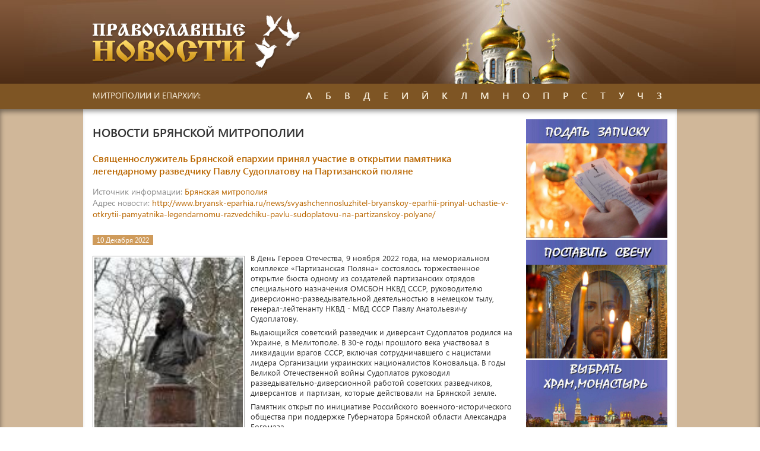

--- FILE ---
content_type: text/html; Charset=Windows-1251
request_url: https://prav-news.ru/bryansk/?id=265319
body_size: 19764
content:
<!DOCTYPE HTML>
<html>

<head> 
<meta http-equiv="Content-Type" content="text/html; charset=windows-1251">  
<title>Православные новости</title>
<meta name="description" content="Православные новости"><meta name="keywords" content="Православные новости епархия монастырь приход календарь Патриарх">
<meta name="robots" content="index, follow"/>

<link rel="stylesheet" href="/www/css/style.css" type="text/css">
<link rel="stylesheet" href="/www/css/news.css" type="text/css">

<link rel="stylesheet" type="text/css" href="/www/highslide/highslide.css" />
<!--[if lt IE 7]>
<link rel="stylesheet" type="text/css" href="/www/highslide/highslide-ie6.css" />
<![endif]-->
<script type="text/javascript" src="/highslide-full.js"></script>
<script type="text/javascript">
	hs.graphicsDir = '/www/highslide/graphics/';
	hs.align = 'center';
	hs.transitions = ['expand', 'crossfade'];
	hs.wrapperClassName = 'dark borderless floating-caption';
	hs.fadeInOut = true;
	hs.dimmingOpacity = .75;
 	if (hs.addSlideshow) hs.addSlideshow({
		interval: 5000,
		repeat: false,
		useControls: true,
		fixedControls: 'fit',
		overlayOptions: {
			opacity: .6,
			position: 'bottom center',
			hideOnMouseOut: true
		}
	});
</script>

</head>

<body>

<!-- main_wrapper -->
<div id="main_wrapper">
	
	<!-- header -->
	<header id="header">
		<div class="wrapper">
			<div id="logo">
				<a href="/">
					<img src="/www/images/logo.png" alt="logo" />
				</a>
			</div>
		</div>
	</header>
	<!-- end header -->
	
			
	<!-- topmenu -->
	<nav id="topmenu">
		<div class="wrapper">
			<div id="topmenu_text">
				МИТРОПОЛИИ И ЕПАРХИИ:
			</div>
			<ul id="topmenu_list">
	
				<li class="topmenu_list_item">
					<div class="topmenu_list_item_name">
						А
					</div>
					<div class="topmenu_list_item_block">
	
						<a href="/abakan/" title="">Абаканская епархия</a>
	
						<a href="/arhangel/" title="">Архангельская митрополия</a>
	
						<a href="/astrahan/" title="">Астраханская митрополия</a>
	
					</div>
				</li>
		
				<li class="topmenu_list_item">
					<div class="topmenu_list_item_name">
						Б
					</div>
					<div class="topmenu_list_item_block">
	
						<a href="/baku/" title="">Бакинская епархия</a>
	
						<a href="/ufa/" title="">Башкортостанская митрополия</a>
	
						<a href="/altai/" title="">Барнаульская епархия</a>
	
						<a href="/birobijan/" title="">Биробиджанская епархия</a>
	
						<a href="/blagovest/" title="">Благовещенская Епархия</a>
	
						<a href="/bryansk/" title="">Брянская митрополия</a>
	
					</div>
				</li>
		
				<li class="topmenu_list_item">
					<div class="topmenu_list_item_name">
						В
					</div>
					<div class="topmenu_list_item_block">
	
						<a href="/vladimir/" title="">Владимирская епархия</a>
	
						<a href="/vologda/" title="">Вологодская митрополия</a>
	
						<a href="/volgograd/" title="">Волгоградская митрополия</a>
	
						<a href="/voronezh/" title="">Воронежская епархия</a>
	
						<a href="/vyatka/" title="">Вятская митрополия</a>
	
					</div>
				</li>
		
				<li class="topmenu_list_item">
					<div class="topmenu_list_item_name">
						Д
					</div>
					<div class="topmenu_list_item_block">
	
						<a href="/don/" title="">Донская митрополия</a>
	
					</div>
				</li>
		
				<li class="topmenu_list_item">
					<div class="topmenu_list_item_name">
						Е
					</div>
					<div class="topmenu_list_item_block">
	
						<a href="/eburg/" title="">Екатеринбургская митрополия</a>
	
					</div>
				</li>
		
				<li class="topmenu_list_item">
					<div class="topmenu_list_item_name">
						И
					</div>
					<div class="topmenu_list_item_block">
	
						<a href="/ivanovo/" title="">Ивановская митрополия</a>
	
						<a href="/udm/" title="">Ижевская епархия</a>
	
						<a href="/irkutsk/" title="">Иркутская митрополия</a>
	
					</div>
				</li>
		
				<li class="topmenu_list_item">
					<div class="topmenu_list_item_name">
						Й
					</div>
					<div class="topmenu_list_item_block">
	
						<a href="/mari/" title="">Йошкар-Олинская епархия</a>
	
					</div>
				</li>
		
				<li class="topmenu_list_item">
					<div class="topmenu_list_item_name">
						К
					</div>
					<div class="topmenu_list_item_block">
	
						<a href="/kaluga/" title="">Калужская епархия</a>
	
						<a href="/karelia/" title="">Карельская митрополия</a>
	
						<a href="/kostroma/" title="">Костромская епархия</a>
	
						<a href="/krasnoyarsk/" title="">Красноярская митрополия</a>
	
						<a href="/ekaterinodar/" title="">Кубанская митрополия</a>
	
						<a href="/kemerovo/" title="">Кузбасская митрополия</a>
	
						<a href="/kurgan/" title="">Курганская епархия</a>
	
					</div>
				</li>
		
				<li class="topmenu_list_item">
					<div class="topmenu_list_item_name">
						Л
					</div>
					<div class="topmenu_list_item_block">
	
						<a href="/lipetsk/" title="">Липецкая митрополия</a>
	
					</div>
				</li>
		
				<li class="topmenu_list_item">
					<div class="topmenu_list_item_name">
						М
					</div>
					<div class="topmenu_list_item_block">
	
						<a href="/magadan/" title="">Магаданская епархия</a>
	
						<a href="/maikop/" title="">Майкопская епархия</a>
	
						<a href="/moskow/" title="">Московская епархия</a>
	
						<a href="/murmansk/" title="">Мурманская епархия</a>
	
					</div>
				</li>
		
				<li class="topmenu_list_item">
					<div class="topmenu_list_item_name">
						Н
					</div>
					<div class="topmenu_list_item_block">
	
						<a href="/nnovgorod/" title="">Нижегородская митрополия</a>
	
						<a href="/novgorod/" title="">Новгородская митрополия</a>
	
						<a href="/novosibirsk/" title="">Новосибирская митрополия</a>
	
					</div>
				</li>
		
				<li class="topmenu_list_item">
					<div class="topmenu_list_item_name">
						О
					</div>
					<div class="topmenu_list_item_block">
	
						<a href="/omsk/" title="">Омская митрополия</a>
	
						<a href="/orenburg/" title="">Оренбургская митрополия</a>
	
						<a href="/orel/" title="">Орловская митрополия</a>
	
					</div>
				</li>
		
				<li class="topmenu_list_item">
					<div class="topmenu_list_item_name">
						П
					</div>
					<div class="topmenu_list_item_block">
	
						<a href="/penza/" title="">Пензенская митрополия</a>
	
						<a href="/perm/" title="">Пермская митрополия</a>
	
						<a href="/amur/" title="">Приамурская митрополия</a>
	
						<a href="/vladivostok/" title="">Приморская митрополия</a>
	
					</div>
				</li>
		
				<li class="topmenu_list_item">
					<div class="topmenu_list_item_name">
						Р
					</div>
					<div class="topmenu_list_item_block">
	
						<a href="/ryazan/" title="">Рязанская митрополия</a>
	
					</div>
				</li>
		
				<li class="topmenu_list_item">
					<div class="topmenu_list_item_name">
						С
					</div>
					<div class="topmenu_list_item_block">
	
						<a href="/samara/" title="">Самарская митрополия</a>
	
						<a href="/piter/" title="">Санкт-Петербургская митрополия</a>
	
						<a href="/saratov/" title="">Саратовская митрополия</a>
	
						<a href="/simbirsk/" title="">Симбирская митрополия</a>
	
						<a href="/smolensk/" title="">Смоленская митрополия</a>
	
					</div>
				</li>
		
				<li class="topmenu_list_item">
					<div class="topmenu_list_item_name">
						Т
					</div>
					<div class="topmenu_list_item_block">
	
						<a href="/tambov/" title="">Тамбовская митрополия</a>
	
						<a href="/kazan/" title="">Татарстанская Митрополия</a>
	
						<a href="/tver/" title="">Тверская митрополия</a>
	
						<a href="/tomsk/" title="">Томская митрополия</a>
	
						<a href="/tobolsk/" title="">Тюменская епархия</a>
	
					</div>
				</li>
		
				<li class="topmenu_list_item">
					<div class="topmenu_list_item_name">
						У
					</div>
					<div class="topmenu_list_item_block">
	
						<a href="/ulanude/" title="">Улан-Удэнская епархия</a>
	
					</div>
				</li>
		
				<li class="topmenu_list_item">
					<div class="topmenu_list_item_name">
						Ч
					</div>
					<div class="topmenu_list_item_block">
	
						<a href="/chita/" title="">Читинская епархия</a>
	
					</div>
				</li>
		
				<li class="topmenu_list_item">
					<div class="topmenu_list_item_name">
						З
					</div>
					<div class="topmenu_list_item_block">
	
						<a href="/treba/" title="">Заказать требу онлайн</a>
	
						<a href="/candels/" title="">Заказать установку свечи</a>
	
					</div>
				</li>
			</ul>
		</div>
	</nav>
	<!-- end topmenu -->
	
	
	
	<!-- content -->
	<div id="content">
		<!-- wrapper -->
		<div class="wrapper" id="wrapper">
			
			
			<!-- content_center -->
			<div id="content_center">
			
					<h2 class="content_block_header">Новости Брянской митрополии</h2>
			
	<h1 class="news_name">Священнослужитель Брянской епархии принял участие в открытии памятника легендарному разведчику Павлу Судоплатову на Партизанской поляне</h1>
	
	<!-- BEGIN OF CONTENT -->
	
	<!-- END OF CONTENT -->
	
					<div class="news_address">
						<div><span class="greyText">Источник информации: </span><noindex><a href="http://www.bryansk-eparhia.ru/" class="brownText" target=_blank  rel="nofollow">Брянская митрополия</a></div>
						
							<div><span class="greyText">Адрес новости: </span><a href="http://www.bryansk-eparhia.ru/news/svyashchennosluzhitel-bryanskoy-eparhii-prinyal-uchastie-v-otkrytii-pamyatnika-legendarnomu-razvedchiku-pavlu-sudoplatovu-na-partizanskoy-polyane/" class="brownText" target=_blank  rel="nofollow">http://www.bryansk-eparhia.ru/news/svyashchennosluzhitel-bryanskoy-eparhii-prinyal-uchastie-v-otkrytii-pamyatnika-legendarnomu-razvedchiku-pavlu-sudoplatovu-na-partizanskoy-polyane/</a></div>
						
						</noindex>						
					</div>
				
					<div class="content_block_content">
						<div class="news_full">
							<div class="news_full_top">
								<span class="news_region_date">10 Декабря 2022</span>
							</div>

							<div class="news_full_text">
								<!--begin of news-->
									<div class="firstimg"><img src="/www/news/2022/12/101851325186_a.jpg"></div> <h3></h3> <div><p>В День Героев Отечества, 9 ноября 2022 года, на мемориальном комплексе &laquo;Партизанская Поляна&raquo; состоялось торжественное открытие бюста одному из создателей партизанских отрядов специального назначения ОМСБОН НКВД СССР, руководителю диверсионно-разведывательной деятельностью в немецком тылу, генерал-лейтенанту НКВД - МВД СССР Павлу Анатольевичу Судоплатову.</p> <p>Выдающийся советский разведчик и диверсант Судоплатов родился на Украине, в Мелитополе. В 30-е годы прошлого века участвовал в ликвидации врагов СССР, включая сотрудничавшего с нацистами лидера Организации украинских националистов Коновальца. В годы Великой Отечественной войны Судоплатов руководил разведывательно-диверсионной работой советских разведчиков, диверсантов и партизан, которые действовали на Брянской земле.</p> <p>Памятник открыт по инициативе Российского военного-исторического общества при поддержке Губернатора Брянской области Александра Богомаза.</p> <p>В торжественной церемонии приняли участие Глава региона Александр Богомаз, заместитель председателя Российского военно-исторического общества Николай Овсиенко, главный федеральный инспектор по Брянской области Андрей Дьячук, заместитель председателя комитета Государственной Думы по делам Содружества Независимых Государств, евразийской интеграции и связям с соотечественниками Артем Туров, депутат Государственной Думы Николай Щеглов, руководители города Брянска, силовых ведомств, территориальных федеральных и исполнительных органов государственной власти Брянской области, матери и вдовы, чьи дети и мужья погибли при выполнении воинского долга, представители семей мобилизованных граждан, руководители и члены военно-патриотических общественных организаций.</p> <p>По благословению митрополита Брянского и Севского Александра, в мероприятии принял участие сотрудник отдела по взаимодействию с Вооруженными силами и правоохранительными органами Брянской епархии священник Константин Васильев.</p> <p>Перед началом церемонии в знак памяти и благодарности партизанам и подпольщикам - героям Великой Отечественной войны почетные гости возложили к вечному огню цветы, затем почтили память Героев Советского Союза и партизан - Героев России, возложив цветы к каждому бюсту.</p> <p>Собравшихся приветствовал заместитель председателя Российского военно-исторического общества Николай Овсиенко:</p> <p>- Сегодня знаковый день не только для Брянской земли, но и для России в целом. Мы сегодня отдаем дань памяти выдающемуся сыну Отечества Павлу Судоплатову. Он был отцом всей зафронтовой работы во время Великой Отечественной войны. В первый дни войны начал формировать особые отряды НКВД, выступил инициатором освобождения репрессированных, в числе которых был и известный ваш земляк Дмитрий Медведев, сражавшийся с фашистами на Брянской земле. В России был сформирован 91 особый отряд НКВД, на территории Беларуси - 110, на Украине - 33, в Прибалтике - 43, которые в нескольких местах, в окружении сохраняли советскую власть, не подконтрольную немцам. Мы проводим целую программу по восстановлению памяти забытых имён. Среди них и Павел Анатольевич. Первый бюст установлен на его родине в Запорожье. Это героический представитель нашего народа. </p> <p>Губернатор Брянской области Александр Богомаз поздравил всех собравшихся со знаковым событием - открытием памятника Павлу Анатольевичу Судоплатову, отметив: &laquo;Это легендарная личность, создатель партизанских отрядов специального назначения, его имя вписано золотыми буквами в историю советских спецслужб&raquo;.</p> <p>Под торжественные звуки гимна Российской Федерации и Брянской области Губернатор Александр Богомаз и заместитель председателя Российского военно-исторического общества Николай Овсиенко открыли памятник, затем участники церемонии возложили цветы к мемориалу.</p> <p><strong>Пресс-служба Брянской епархии</strong></p> <div> <div>  </div> <div>  </div> <div>  </div> <div>  </div> <div>  </div> <div>  </div> <div>  </div> <div>  </div> <div>  </div> <div>  </div> <div>  </div> <div>  </div> <div>  </div> <div>  </div> <div>  </div> <div>  </div> <div>  </div> <div>  </div> <div>  </div> <div>  </div> <div>  </div> <div>  </div> <div>  </div> <div>  </div> <div>  </div> <div>  </div> <div>  </div> <div>  </div> <div>  </div> <div>  </div> <div>  </div> <div>  </div> </div></div>
								<!--end of news-->
							</div>


					<div class="buttons">
						<a href="/bryansk/" class="pButton2">Все новости раздела &raquo;</a>
					</div>
						</div>
					</div>
				</section>

<br>
			</div>
			<!-- end content_center -->
		
			<!-- content_right -->
			<aside id="content_right">
				
			<div class="col-12">
	<a href="/treba/">
		<img alt="Заказать молебен, требу" longdesc="Заказать молебен, требу" src="https://pravtreba.ru/www/imgs/trebs-1.jpg" style="width:100%">
	</a>
</div>
<div class="col-12">
	<a href="/candels/">
		<img alt="Поставить свечу" longdesc="Поставить свечу" src="https://pravtreba.ru/www/pics/candels-1.jpg" style="width:100%">
	</a>
</div>
<div class="col-12">
	<a href="https://pravtreba.ru/hrams/" target="_blank">
		<img alt="" longdesc="Монастыри и храмы проекта" src="https://pravtreba.ru/www/imgs/monast_1.jpg" style="width:100%">
	</a>
</div>
				<div class="sideblock" id="news_patriar">
					<h3 class="sideblock_header">
Другие новости раздела
					</h3>
					<div class="sideblock_content">

	
						<div class="news">
							<div class="news_header">
								<div class="news_date">1 Октября 2023</div>
								<div class="news_img"><img src="/www/news/2023/10/11845509532_a.jpg"></div>
							</div>
							<div class="news_content">
								<a href="/bryansk/?ID=273699">В канун Недели 17-й по Пятидесятнице митрополит Александр совершил Всенощное бдение в Брянском кафедральном соборе</a>
							</div>
						</div>
	
	
						<div class="news">
							<div class="news_header">
								<div class="news_date">1 Октября 2023</div>
								<div class="news_img"><img src="/www/news/2023/10/11845485362_a.jpg"></div>
							</div>
							<div class="news_content">
								<a href="/bryansk/?ID=273698">ДОСТОХВАЛЬНЫЕ ВЕРА, НАДЕЖДА, ЛЮБОВЬ И МУДРАЯ МАТИ СОФИЯ</a>
							</div>
						</div>
	
	
						<div class="news">
							<div class="news_header">
								<div class="news_date">1 Октября 2023</div>
								<div class="news_img"><img src="/www/news/2023/10/11845479048_a.jpg"></div>
							</div>
							<div class="news_content">
								<a href="/bryansk/?ID=273697">В храме в честь Рождества Пресвятой Богородицы села Соколово Навлинского благочиния состоялось соборное богослужение</a>
							</div>
						</div>
	
	
						<div class="news">
							<div class="news_header">
								<div class="news_date">1 Октября 2023</div>
								<div class="news_img"><img src="/www/news/2023/10/11845456193_a.jpg"></div>
							</div>
							<div class="news_content">
								<a href="/bryansk/?ID=273696">Молодежный субботник перед празднованием дня памяти преподобного благоверного князя Олега Брянского и Собора Брянских святых</a>
							</div>
						</div>
	
					</div>
				</div>
	
			</aside>
			<!-- end content_right -->
		</div>
		<!-- end wrapper -->
	</div>
	<!-- end content -->
	
	
	<!-- footer -->
	<footer id="footer">
		<div class="wrapper">
			
			<div id="copyright">
				<p>© 2009-2026
Проект <b>&laquo;Епархия»&raquo;</b><br>Система управления сайтом - <a href="http://cms.eparhia.ru" target="_blank">CMS «Епархия»</a>
				
			</p>
			</div>
			<div class="counters">				
				<meta name="cmsmagazine" content="925bc3623de0cdb412e5f9a4c3af8ebf" />
<!-- Yandex.Metrika informer -->
<p>
	<a href="https://metrika.yandex.ru/stat/?id=16829761&amp;from=informer" rel="nofollow" target="_blank"><img alt="Яндекс.Метрика" onclick="try{Ya.Metrika.informer({i:this,id:16829761,lang:'ru'});return false}catch(e){}" src="https://informer.yandex.ru/informer/16829761/3_0_FFFFFFFF_FFFFFFFF_0_pageviews" style="width:88px; height:31px; border:0;" title="Яндекс.Метрика: данные за сегодня (просмотры, визиты и уникальные посетители)" /></a> <!-- /Yandex.Metrika informer --><!-- Yandex.Metrika counter --><script type="text/javascript">
    (function (d, w, c) {
        (w[c] = w[c] || []).push(function() {
            try {
                w.yaCounter16829761 = new Ya.Metrika({
                    id:16829761,
                    clickmap:true,
                    trackLinks:true,
                    accurateTrackBounce:true
                });
            } catch(e) { }
        });

        var n = d.getElementsByTagName("script")[0],
            s = d.createElement("script"),
            f = function () { n.parentNode.insertBefore(s, n); };
        s.type = "text/javascript";
        s.async = true;
        s.src = "https://mc.yandex.ru/metrika/watch.js";

        if (w.opera == "[object Opera]") {
            d.addEventListener("DOMContentLoaded", f, false);
        } else { f(); }
    })(document, window, "yandex_metrika_callbacks");
</script><noscript><div><img src="https://mc.yandex.ru/watch/16829761" style="position:absolute; left:-9999px;" alt="" /></div></noscript><!-- /Yandex.Metrika counter --></p>

			</div>
			
		</div>
	</footer>
	<!-- end footer -->
	
	
</div>
<!-- main_wrapper end -->

</body>

</html>